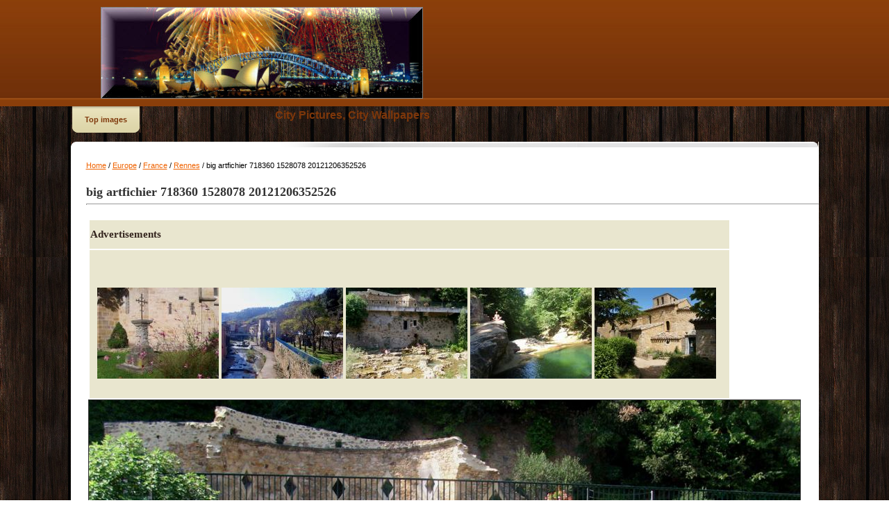

--- FILE ---
content_type: text/html; charset=UTF-8
request_url: https://1iz.net/wallpaper-big-artfichier-718360-1528078-20121206352526-4129.htm
body_size: 3738
content:
<!DOCTYPE HTML PUBLIC "-//W3C//DTD HTML 4.01 Transitional//EN">
<html>
<head><title>big artfichier 718360 1528078 20121206352526 picture, big artfichier 718360 1528078 20121206352526 photo</title>
<meta name="description" content="Download High quality big artfichier 718360 1528078 20121206352526 picture, big artfichier 718360 1528078 20121206352526 photo, big artfichier 718360 1528078 20121206352526 wallpaper.">
<meta name="keywords" content="big artfichier 718360 1528078 20121206352526 pic, big artfichier 718360 1528078 20121206352526 gallery, picture of big artfichier 718360 1528078 20121206352526, big artfichier 718360 1528078 20121206352526 photo">
<link rel="stylesheet" href="./templates/emd/style.css" type="text/css" media="screen" />

<script type="text/javascript"><!--
if (self != top) top.location.href = document.location.href;
// --></script>
<script type="text/javascript">

function highlight(field) {
        field.focus();
        field.select();
}
</script>

<script type="text/javascript">var switchTo5x=true;</script>
<script type="text/javascript" src="http://w.sharethis.com/button/buttons.js"></script>
<script type="text/javascript" src="http://s.sharethis.com/loader.js"></script>


</head>

<body bgcolor="#E9E9E9" text="#050505" link="#E54F00" vlink="#E54F00" alink="#E54F00">
<table width="100%" border="0" cellspacing="0" cellpadding="0">
  <tr> 
    <td class="top"> 
      <table width="990" border="0" cellspacing="0" cellpadding="0" class="tablehead" align="center">
        <tr> 
          <tr> 
         <td>
<script type="text/javascript"><!--
google_ad_client = "ca-pub-1027897883165442";
/* 1iz-200 */
google_ad_slot = "1628446089";
google_ad_width = 200;
google_ad_height = 90;
//-->
</script>
<script type="text/javascript"
src="http://pagead2.googlesyndication.com/pagead/show_ads.js">
</script>
</td>
          <td><a href="/"><img border="0" title="Trend Photos, Trend Pictures, Trend Wallpapers" src="./templates/emd/images/header_logo.jpg"></a></td>         

        </tr>
      </table>
    </td>
  </tr>
  </table><table width="990" border="0" cellspacing="0" cellpadding="0" align="center">
  <tr>
  	<td><table width="990" border="0" cellspacing="0" cellpadding="0" class="navbar" height="51">
                <tr> 
                  <td valign="top">
                  <ul>
            
                  	<li id="nav"><a href="./top.php"><b>Top images</b></a></li>
                  
                  </ul></td>
                  <td><div class="title"><h1><a href="/">City Pictures, City Wallpapers</font></a></h1></div></td>
                </tr>
              </table></td>
  </tr>

  </tr>

  <tr>

    <td class="bordercolor"> 

      <table width="990" border="0" cellspacing="0" cellpadding="0">
      	<tr>
			<td width="7"><img src="./templates/emd/images/c_tl.png" alt="c_tl" /></td>
    		<td width="980" bgcolor="#FFFFFF" align="right"><img src="./templates/emd/images/over_banner.png" alt="over_banner" /></td>
    		<td width="7"><img src="./templates/emd/images/c_tr.png" alt="c_tr" /></td>
		</tr>
        <tr> 
          <td class="tablebgcolor" colspan="3"> 

            

            <table width="974" border="0" cellspacing="0" cellpadding="0">
              <tr> 
    

                <td width="12" valign="top"><img src="./templates/emd/images/spacer.gif" alt="" width="12" height="6" /></td>
                <td width="240" valign="top" style="padding-top:10px;">
				<div id="breadcrumb"><span class="clickstream"><a href="./" class="clickstream">Home</a>&nbsp;/&nbsp;<a href="./pictures-europe-8.htm" class="clickstream">Europe</a>&nbsp;/&nbsp;<a href="./pictures-europe-8-france-192.htm" class="clickstream">France</a>&nbsp;/&nbsp;<a href="./pictures-europe-8-france-192-rennes-206.htm" class="clickstream">Rennes</a>&nbsp;/&nbsp;big artfichier 718360 1528078 20121206352526</span></div><br />

                  <b class="title">big artfichier 718360 1528078 20121206352526</b>


                  <hr size="1" />
				<br />
                  
          
	

<table align="left"  class="head3" >
<tr>
<td>
<table class="head1" align="left">
<tr><td>Advertisements</td></tr>
<tr>
<td>
        <table border="0" cellpadding="4" cellspacing="0" align="center">
          <tr>
            <td class="row2" >
                             <table>

          <tr>
          <td>

<script type="text/javascript"><!--
google_ad_client = "ca-pub-1027897883165442";
/* 1iz */
google_ad_slot = "7199357824";
google_ad_width = 728;
google_ad_height = 90;
//-->
</script>
<script type="text/javascript"
src="http://pagead2.googlesyndication.com/pagead/show_ads.js">
</script>
</td>          
</tr>
          
          <tr>
            <td class="row2">

        <table align="center" width="80%;">
<tr><td class="minirow2">
<a href="./wallpaper-big-artfichier-322270-3363712-201401272842957-4127.htm"><img src="./data/thumbnails/206/big_artfichier_322270_3363712_201401272842957.jpg" style="border:0;width:7000%20 ; height:6550%20 ;"  alt="big artfichier 322270 3363712 201401272842957" /></a></td><td class="minirow2">
<a href="./wallpaper-big-artfichier-718360-1528075-201212062522593-4128.htm"><img src="./data/thumbnails/206/big_artfichier_718360_1528075_201212062522593.jpg" style="border:0;width:7000%20 ; height:6550%20 ;"  alt="big artfichier 718360 1528075 201212062522593" /></a></td><td class="minirow1">
<a href="./wallpaper-big-artfichier-718360-1528078-20121206352526-4129.htm"><img src="./data/thumbnails/206/big_artfichier_718360_1528078_20121206352526.jpg" style="border:0;width:7000%20 ; height:6550%20 ;"  alt="big artfichier 718360 1528078 20121206352526" /></a></td><td class="minirow2">
<a href="./wallpaper-big-artfichier-718360-1528135-201212062453124-4130.htm"><img src="./data/thumbnails/206/big_artfichier_718360_1528135_201212062453124.jpg" style="border:0;width:7000%20 ; height:6550%20 ;"  alt="big artfichier 718360 1528135 201212062453124" /></a></td><td class="minirow2">
<a href="./wallpaper-big-artfichier-718360-1541223-20121209385271-4131.htm"><img src="./data/thumbnails/206/big_artfichier_718360_1541223_20121209385271.jpg" style="border:0;width:7000%20 ; height:6550%20 ;"  alt="big artfichier 718360 1541223 20121209385271" /></a></td></tr></table><br>
            </td>

          </tr>

</table>

            </td>

            <td class="row2">
<script type="text/javascript"><!--
google_ad_client = "ca-pub-1027897883165442";
/* 1iz-300 */
google_ad_slot = "1573153090";
google_ad_width = 300;
google_ad_height = 250;
//-->
</script>
<script type="text/javascript"
src="http://pagead2.googlesyndication.com/pagead/show_ads.js">
</script>
            </td>
          </tr>
        </table>
</td>
</tr>
</table>

<br />
	<center><!-- Template file for JPG Files -->

<img src="./data/media/206/big_artfichier_718360_1528078_20121206352526.jpg" border="1" alt="big artfichier 718360 1528078 20121206352526" width="1024" height="768" /><br />

</center>
<div class="title"><h1><a href="./pictures-europe-8-france-192-rennes-206.htm"><font color="#000000">Rennes wallpapers</a></h1></div>
<div align="center">
<script type="text/javascript"><!--
google_ad_client = "ca-pub-1027897883165442";
/* 1iz-728bag */
google_ad_slot = "3369349605";
google_ad_width = 728;
google_ad_height = 15;
//-->
</script>
<script type="text/javascript"
src="http://pagead2.googlesyndication.com/pagead/show_ads.js">
</script>
</div>										<br />

                    &nbsp;&nbsp;&nbsp;&nbsp;<img src="./templates/emd/images/download_off.gif" border="0" alt="" />&nbsp;&nbsp;

									</div>

    <div class="title"><h2>big artfichier 718360 1528078 20121206352526 Picture </h2></div>
    <div class="title"><h3><font color="#000000"> big artfichier 718360 1528078 20121206352526 photo or wallpaper</font></h3></div>

                  <br />

                  <table width="100%" border="0" cellspacing="0" cellpadding="0">

                    <tr>

                      <td>

                        <table width="100%" border="0" cellpadding="0" cellspacing="5">

                          <tr>

                            <td class="head1" colspan="2"><table width="100%" border="0" cellspacing="0" cellpadding="0">
                              <tr>
                                <td width="17"><img src="./templates/emd/images/head1_l.png" width="17" height="41" /></td>
                                <td>big artfichier 718360 1528078 20121206352526</td>
                                <td width="17"><img src="./templates/emd/images/head1_r.png" width="17" height="41" /></td>
                              </tr>
                            </table></td>

                          </tr>


                          <tr>

                            <td valign="top" class="row1"><b>Date:</b></td>

                            <td valign="top" class="row1">09.09.2017 14:13</td>

                          </tr>

                          <tr>

                            <td valign="top" class="row2"><b>Hits:</b></td>

                            <td valign="top" class="row2">3826</td>

                          </tr>

                          <tr>

                            <td valign="top" class="row1"><b>Downloads:</b></td>

                            <td valign="top" class="row1">0</td>

                          </tr>

                          <tr>

                            <td valign="top" class="row2"><b>Rating:</b></td>

                            <td valign="top" class="row2">0.00 (0
                              Vote(s))</td>

                          </tr>

                          <tr>

                            <td valign="top" class="row1"><b>File size:</b></td>

                            <td valign="top" class="row1">196.6&nbsp;KB</td>

                          </tr>



                        </table>

                      </td>

                    </tr>

                  </table>

                   

									 

									
                  <br />

									<div align="center"><form method="post" action="wallpaper-big-artfichier-718360-1528078-20121206352526-4129.htm"><input type="hidden" name="__csrf" value="70cc798477efaf2bda17db584fe9862e" />


  <table border="0" cellspacing="0" cellpadding="0">

    <tr>

      <td>

        <table border="0" cellspacing="0" cellpadding="3" class="row1">

          <tr> 

            <td valign="bottom"> 

              <select name="rating" class="select">

                <option value="">--</option>

                <option value="5">5</option>

                <option value="4">4</option>

                <option value="3">3</option>

                <option value="2">2</option>

                <option value="1">1</option>

              </select>

            </td>

            <td> 

              <input type="hidden" name="action" value="rateimage" />

              <input type="hidden" name="id" value="4129" />

              <input type="submit" value="Rate" class="button" name="submit" />

            </td>

          </tr>

        </table>

      </td>

    </tr>

  </table>

</form></div>

                   

									

                  <br />

                  <table width="100%" border="0" cellspacing="0" cellpadding="0">

                    <tr>

                      <td>

                        <table width="100%" border="0" cellspacing="0" cellpadding="3">

                          <tr valign="top">

                            <td class="row2"> Previous image:<br />

                              <b><a href="./wallpaper-big-artfichier-718360-1528075-201212062522593-4128.htm">big artfichier 718360 1528075 201212062522593</a></b>

                              <!-- <br /><br /><a href="./wallpaper-big-artfichier-718360-1528075-201212062522593-4128.htm"><img src="./data/thumbnails/206/big_artfichier_718360_1528075_201212062522593.jpg" border="1"></a> -->

                              &nbsp;</td>

                            <td align="right" class="row2"> &nbsp;Next image:<br />

                              <b><a href="./wallpaper-big-artfichier-718360-1528135-201212062453124-4130.htm">big artfichier 718360 1528135 201212062453124</a></b>

                              <!-- <br /><br /><a href="./wallpaper-big-artfichier-718360-1528135-201212062453124-4130.htm"><img src="./data/thumbnails/206/big_artfichier_718360_1528135_201212062453124.jpg" border="1"></a> -->

                              </td>

                          </tr>

                        </table>

                      </td>

                    </tr>

                  </table>

                  <p>&nbsp;</p>

                </td>

                <td width="20" valign="top"><img src="./templates/emd/images/spacer.gif" width="19" height="19" alt="" /></td>

              </tr>

            </table>

          </td>
        </tr>
      </table>

    </td>

  </tr>

</table>

<script type="text/javascript">stLight.options({publisher: "35118d6b-d4ba-4594-9e8e-6b64424a35ba"});</script>
<script>
var options={ "publisher": "35118d6b-d4ba-4594-9e8e-6b64424a35ba", "position": "left", "ad": { "visible": false, "openDelay": 5, "closeDelay": 0}, "chicklets": { "items": ["facebook", "twitter", "email"]}};
var st_hover_widget = new sharethis.widgets.hoverbuttons(options);
</script>
&nbsp;<div class="footer">

<p align="center"><a href="sitemap.xml">Sitemap</a> | <a href="urllist.txt">URL list</a> | <a href="sitemap.html">Site MAP</a>



</p>
<p align="center">
</p>
<div style="display:none">
<!-- Sayyac counter START v4.3 -->
<script type="text/javascript">
<!--
document.write(unescape("%3Cscript src='" + (("https:" == document.location.protocol) ? "https://" : "http://")
 + "srv.sayyac.net/sa.js?_salogin=emdemd&_sav=4.3' type='text/javascript'%3E%3C/script%3E"));
//-->
</script>
<script type="text/javascript">
<!--
sayyac.track('emdemd','srv.sayyac.net');
//-->
</script>

<!-- Sayyac counter END v4.3 -->

<script type="text/javascript">

  var _gaq = _gaq || [];
  _gaq.push(['_setAccount', 'UA-35314572-1']);
  _gaq.push(['_trackPageview']);

  (function() {
    var ga = document.createElement('script'); ga.type = 'text/javascript'; ga.async = true;
    ga.src = ('https:' == document.location.protocol ? 'https://ssl' : 'http://www') + '.google-analytics.com/ga.js';
    var s = document.getElementsByTagName('script')[0]; s.parentNode.insertBefore(ga, s);
  })();

</script>

</div>

<table>
<tbody>
<tr>
<td><table border="3"><tbody><tr><td>Widescreen 16:10</td> <td>2880 x 1800<br /> 2560 x 1600<br /> 1920 x 1200<br /> 1680 x 1050<br /> 1440 x 900<br /> 1280 x 800<br /> 1152 x 720<br /> 960 x 600</td></tr> <tr><td>Widescreen 16:9</td> <td>2560 x 1440<br /> 2400 x 1350<br /> 2048 x 1152<br /> 1600 x 900<br /> 1366 x 768<br /> 1280 x 720<br /> 1024 x 576<br /> 960 x 540</td></tr></tbody></table></td>
<td><table border="3"><tbody><tr><td>Widescreen 5:3</td> <td>1280 x 768<br /> 800 x 480</td></tr> <tr><td>HDTV</td> <td>1280 x 720<br /> 1920 x 1080</td></tr></tbody></table></td>
<td><table border="3"><tbody><tr><td>Fullscreen 4:3</td> <td>2560 x 1920<br /> 2048 x 1536<br /> 1920 x 1440<br /> 1680 x 1260<br /> 1600 x 1200<br /> 1440 x 1080<br /> 1400 x 1050<br /> 1280 x 960<br /> 1152 x 864<br /> 1024 x 768<br /> 800 x 600</td></tr> <tr><td>Fullscreen 5:4</td> <td>2560 x 2048<br /> 1280 x 1024</td></tr></tbody></table> </td>
<td><table border="3"><tbody><tr><td>Netbook</td> <td>1366 x 768<br /> 1024 x 600<br /> 800 x 480</td></tr> <tr><td>Apple Devices</td> <td>2048 x 2048 iPad 3 Retina<br /> 1024 x 1024 iPod and iPad 2<br /> 640 x 1136 iPhone 5<br /> 640 x 960 iPhone 4/4s<br /> 320 x 480 iPhone/3G/3GS</td></tr></tbody></table> </td>
</tr>
</tbody>
</table>



<table>
<tbody>
<tr>
<td> <table border="3"><tbody><tr><td>Dual Monitors</td> <td>3360 x 1050 (2X 1680 x 1050)<br /> 3200 x 1200 (2X 1600 x 1200)<br /> 2880 x 900 (2X 1440 x 900)<br /> 2560 x 1024 (2X 1280 x 1024)</td></tr> <tr><td>Mobile/Phone</td> <td>960 x 544 Sony PS Vita<br /> 480 x 800 Windows Phone 7<br /> 480 x 640 HTC Touch<br /> 640 x 480 Android<br /> 960 x 800 Android<br /> 960 x 854 Android<br /> 480 x 272 Sony PSP<br /> 360 x 480 Blackberry<br /> 320 x 400 Palm Pixi, HP Veer<br /> 320 x 240 Cellphone<br /> 240 x 400 Mobile</td></tr></tbody></table> </td>
<td><table border="3"><tbody><tr><td>Tablet Android1</td> <td>1280 x 1280 Tablet Android Covers</td></tr> <tr><td>Facebook Covers</td> <td>851 x 315</td></tr> <tr><td>Google Plus Profile Covers</td> <td>940 x 180</td></tr></tbody></table> </td>
</tr>
</tbody>
</table>



 
</html>